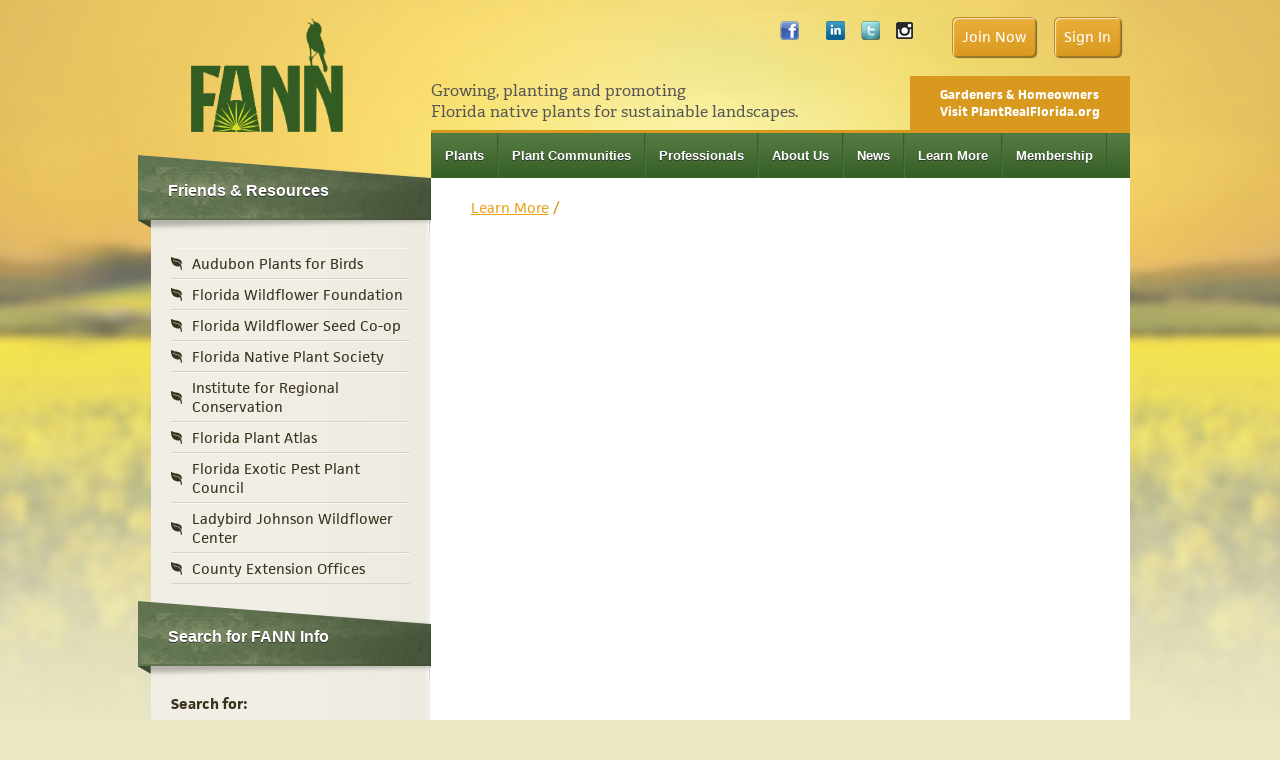

--- FILE ---
content_type: text/html; charset=UTF-8
request_url: https://www.fann.org/info/author/fannadmin/
body_size: 16808
content:
<!DOCTYPE html PUBLIC "-//W3C//DTD XHTML 1.0 Transitional//EN" "http://www.w3.org/TR/xhtml1/DTD/xhtml1-transitional.dtd">
<html xmlns="http://www.w3.org/1999/xhtml"><head>

<meta http-equiv="X-UA-Compatible" content="IE=EmulateIE8" />
<meta http-equiv="Content-Type" content="text/html; charset=utf-8" />


<title> &raquo; Emma Haselow | Florida Association of Native Nurseries | FANN</title>


<link rel="stylesheet" href="https://www.fann.org/info/wp-content/themes/afnn-theme/css/1-grid.css" type="text/css" media="screen, projection" />
<link rel="stylesheet" href="https://www.fann.org/info/wp-content/themes/afnn-theme/css/2-type-and-forms.css" type="text/css" media="screen, projection" />
<link rel="stylesheet" href="https://www.fann.org/info/wp-content/themes/afnn-theme/css/3-as-custom.css" type="text/css" media="screen, projection" />
<!--[if IE 7]> <link rel="stylesheet" href="css/ie7.css" type="text/css" media="screen, projection"> <![endif]-->
<!--[if IE]> <link rel="stylesheet" href="css/ie.css" type="text/css" media="screen, projection"> <![endif]-->
<script type="text/javascript" src="https://use.typekit.com/rfr5zjv.js"></script>
<script type="text/javascript">try{Typekit.load();}catch(e){}</script>
<script type="text/javascript">var host = (("https:" == document.location.protocol) ? "https://secure." : "http://");document.write(unescape("%3Cscript src='" + host + "wufoo.com/scripts/embed/form.js' type='text/javascript'%3E%3C/script%3E"));</script>
<!-- Google Tag Manager -->
<script>(function(w,d,s,l,i){w[l]=w[l]||[];w[l].push({'gtm.start':
new Date().getTime(),event:'gtm.js'});var f=d.getElementsByTagName(s)[0],
j=d.createElement(s),dl=l!='dataLayer'?'&l='+l:'';j.async=true;j.src=
'https://www.googletagmanager.com/gtm.js?id='+i+dl;f.parentNode.insertBefore(j,f);
})(window,document,'script','dataLayer','GTM-5MRJF9S');</script>
<!-- End Google Tag Manager -->
<link rel="alternate" type="application/rss+xml" title="FANN Learn More &raquo; Feed" href="https://www.fann.org/info/feed/" />
<link rel="alternate" type="application/rss+xml" title="FANN Learn More &raquo; Comments Feed" href="https://www.fann.org/info/comments/feed/" />
<link rel="alternate" type="application/rss+xml" title="FANN Learn More &raquo; Posts by Emma Haselow Feed" href="https://www.fann.org/info/author/fannadmin/feed/" />
		<script type="text/javascript">
			window._wpemojiSettings = {"baseUrl":"https:\/\/s.w.org\/images\/core\/emoji\/72x72\/","ext":".png","source":{"concatemoji":"https:\/\/www.fann.org\/info\/wp-includes\/js\/wp-emoji-release.min.js?ver=4.5.22"}};
			!function(a,b,c){function d(a){var c,d,e,f=b.createElement("canvas"),g=f.getContext&&f.getContext("2d"),h=String.fromCharCode;if(!g||!g.fillText)return!1;switch(g.textBaseline="top",g.font="600 32px Arial",a){case"flag":return g.fillText(h(55356,56806,55356,56826),0,0),f.toDataURL().length>3e3;case"diversity":return g.fillText(h(55356,57221),0,0),c=g.getImageData(16,16,1,1).data,d=c[0]+","+c[1]+","+c[2]+","+c[3],g.fillText(h(55356,57221,55356,57343),0,0),c=g.getImageData(16,16,1,1).data,e=c[0]+","+c[1]+","+c[2]+","+c[3],d!==e;case"simple":return g.fillText(h(55357,56835),0,0),0!==g.getImageData(16,16,1,1).data[0];case"unicode8":return g.fillText(h(55356,57135),0,0),0!==g.getImageData(16,16,1,1).data[0]}return!1}function e(a){var c=b.createElement("script");c.src=a,c.type="text/javascript",b.getElementsByTagName("head")[0].appendChild(c)}var f,g,h,i;for(i=Array("simple","flag","unicode8","diversity"),c.supports={everything:!0,everythingExceptFlag:!0},h=0;h<i.length;h++)c.supports[i[h]]=d(i[h]),c.supports.everything=c.supports.everything&&c.supports[i[h]],"flag"!==i[h]&&(c.supports.everythingExceptFlag=c.supports.everythingExceptFlag&&c.supports[i[h]]);c.supports.everythingExceptFlag=c.supports.everythingExceptFlag&&!c.supports.flag,c.DOMReady=!1,c.readyCallback=function(){c.DOMReady=!0},c.supports.everything||(g=function(){c.readyCallback()},b.addEventListener?(b.addEventListener("DOMContentLoaded",g,!1),a.addEventListener("load",g,!1)):(a.attachEvent("onload",g),b.attachEvent("onreadystatechange",function(){"complete"===b.readyState&&c.readyCallback()})),f=c.source||{},f.concatemoji?e(f.concatemoji):f.wpemoji&&f.twemoji&&(e(f.twemoji),e(f.wpemoji)))}(window,document,window._wpemojiSettings);
		</script>
		<style type="text/css">
img.wp-smiley,
img.emoji {
	display: inline !important;
	border: none !important;
	box-shadow: none !important;
	height: 1em !important;
	width: 1em !important;
	margin: 0 .07em !important;
	vertical-align: -0.1em !important;
	background: none !important;
	padding: 0 !important;
}
</style>
<link rel='https://api.w.org/' href='https://www.fann.org/info/wp-json/' />
<link rel="EditURI" type="application/rsd+xml" title="RSD" href="https://www.fann.org/info/xmlrpc.php?rsd" />
<link rel="wlwmanifest" type="application/wlwmanifest+xml" href="https://www.fann.org/info/wp-includes/wlwmanifest.xml" /> 
<meta name="generator" content="WordPress 4.5.22" />
<link rel="icon" href="https://www.fann.org/info/wp-content/uploads/2020/08/favicon.png" sizes="32x32" />
<link rel="icon" href="https://www.fann.org/info/wp-content/uploads/2020/08/favicon.png" sizes="192x192" />
<link rel="apple-touch-icon-precomposed" href="https://www.fann.org/info/wp-content/uploads/2020/08/favicon.png" />
<meta name="msapplication-TileImage" content="https://www.fann.org/info/wp-content/uploads/2020/08/favicon.png" />
</head>

<body>
<!-- Google Tag Manager (noscript) -->
<noscript><iframe src="https://www.googletagmanager.com/ns.html?
id=GTM-5MRJF9S"
height="0" width="0" style="display:none;visibility:hidden"></iframe></noscript>
<!-- End Google Tag Manager (noscript) -->
        <div id="wrapper-header">
            <div class="container"> 
                    <div class="prepend-2 span-12"><a href="https://www.fann.org/"><img src="https://www.fann.org/images/logo-FANN.png"  alt="Real Plants Florida" style="padding-top: 10px; height: 114px; width: auto;"/></a>
                    </div>
				<div class="top-login-bar nav-h">
				          	<ul class="ul-join">
          	<li><a href="https://fann.z2systems.com/np/clients/fann/membershipJoin.jsp?&constTypeFlag=org" class="button" target="_blank">Join Now</a></li>
			
            <li><a href="https://fann.z2systems.com/login.jsp" class="button">Sign In</a></li>
	     	    </ul>						
								<div class="social-icons">
              	    <p class="facebook"><a href="https://www.facebook.com/FANNisonline" target="_blank">Facebook</a></p>
              	    <p class="linkedin"><a href="https://www.linkedin.com/company/association-of-florida-native-nurseries-afnn-?trk=biz-companies-cym" target="_blank">LinkedIn</a></p>
              	    <p class="twitter"><a href="http://twitter.com/#!/FANNisonline" target="_blank">Twitter</a></p>
		    <p class="instagram"><a href="https://instagram.com/fannisonline/" target="_blank">&nbsp;</a></p>
			</div>
                </div>
            		<div class="span-35 top-callout last">
			<!--<div class="ad-banner">&nbsp;</div>  -->
                     <div class="span-20 tagline">Growing, planting and promoting <br />
Florida native plants for sustainable landscapes.</div>

                     <a href="http://www.plantrealflorida.org">Gardeners &amp; Homeowners <br/>
Visit PlantRealFlorida.org</a></div>
                <div class="clear"></div>
          </div>
        </div><!-- end wrapper-header -->
			
        <div id="wrapper-navigation">
            <div class="container">
                <div class="prepend-14 span-35 last">
                    <div class="main-nav nav-h">
                        <ul>
                            <li><a href="https://www.fann.org/plants/">Plants</a></li>
                            <li><a href="https://www.fann.org/plant-communities/">Plant Communities</a></li>
                            <li><a href="https://www.fann.org/professionals">Professionals</a> </li>
                            <li><a href="https://www.fann.org/info/about-us/">About Us</a></li>
                            <li><a href="https://www.fann.org/info/news/">News</a></li>
                            <li><a href="https://www.fann.org/info/learn-more/">Learn More</a></li>
                            <li><a href="https://www.fann.org/info/membership/">Membership</a></li>
                        </ul>
                        <div class="clear"></div>
                    </div>
                    <div class="clear"></div>
                </div>
            </div>
            <div class="clear"></div>
        </div><!-- end wrapper-navigation -->
        <div id="wrapper-content" class="bot-2">
        
        	<div class="container">
                <div id="content-2col" class="pad-bot-3">
                    <div class="prepend-1 span-12 append-1">
                     <div class="sidebar-inner-content sidebar-tab-wrap"><div class="sidebar-tab-header"><h3>Friends &amp; Resources</h3></div>
	<ul class='xoxo blogroll'>
<li><a href="http://www.audubon.org/native-plants" title="Find plants that are good for birds.">Audubon Plants for Birds</a></li>
<li><a href="http://www.flawildflowers.org" title="Enriching lives with Florida native wildflowers. " target="_blank">Florida Wildflower Foundation</a></li>
<li><a href="http://www.floridawildflowers.com" title="Wildflower Plant and Seed Growers Association" target="_blank">Florida Wildflower Seed Co-op</a></li>
<li><a href="http://www.fnps.org" title="Promoting the preservation, conservation and restoration of Florida native plants and native plant communities." target="_blank">Florida Native Plant Society</a></li>
<li><a href="http://www.regionalconservation.org/" rel="colleague" title="Promoting deep understanding, protection, restoration and management of regional biodiversity &amp; the absolute last word on South Florida flora." target="_blank">Institute for Regional Conservation</a></li>
<li><a href="http://www.florida.plantatlas.usf.edu/" title="To know whether your plant is native or not, check here." target="_blank">Florida Plant Atlas</a></li>
<li><a href="http://www.fleppc.org" rel="friend colleague" title="Florida&#8217;s worst weeds found on this site. Use FLEPPC&#8217;s list to figure out what not to plant, and what to remove." target="_blank">Florida Exotic Pest Plant Council</a></li>
<li><a href="http://www.wildflower.org/" title="The nation&#8217;s foremost center for the study of native plants and wildflowers." target="_blank">Ladybird Johnson Wildflower Center</a></li>
<li><a href="http://solutionsforyourlife.ifas.ufl.edu/map/" rel="colleague" title="Access info from Univ. of Florida Institute of Food &amp; Ag Sciences, Master Gardeners and more." target="_blank">County Extension Offices</a></li>

	</ul>
</div>
<div class="sidebar-inner-content sidebar-tab-wrap"><div class="sidebar-tab-header"><h3>Search for FANN Info</h3></div><form role="search" method="get" id="searchform" class="searchform" action="https://www.fann.org/info/">
				<div>
					<label class="screen-reader-text" for="s">Search for:</label>
					<input type="text" value="" name="s" id="s" />
					<input type="submit" id="searchsubmit" value="Search" />
				</div>
			</form></div>		<div class="sidebar-inner-content sidebar-tab-wrap">		<div class="sidebar-tab-header"><h3>Recent Posts</h3></div>		<ul>
					<li>
				<a href="https://www.fann.org/info/native-news/gaillardia-not-native-r-i-p-florida-friendly-blanketflower/">Gaillardia pulchella not native? R.I.P. Florida-friendly Blanketflower</a>
						</li>
					<li>
				<a href="https://www.fann.org/info/florida-ecology/about-seagrape-pruning-and-maintaining-dune-ecosystems/">About Seagrape pruning and maintaining dune ecosystems</a>
						</li>
					<li>
				<a href="https://www.fann.org/info/native-news/blast-from-the-past-mike-kenton-environmental-equities/">Blast from the past: Mike Kenton, Environmental Equities</a>
						</li>
					<li>
				<a href="https://www.fann.org/info/native-news/fann-sponsored-flip-my-florida-yard-tv-pilot/">FANN sponsored Flip My Florida Yard TV pilot</a>
						</li>
					<li>
				<a href="https://www.fann.org/info/native-news/real-florida-landscapes-a-history-of-award-winners/">Real Florida Landscapes: a history of award winners</a>
						</li>
				</ul>
		</div>		<div class="sidebar-inner-content sidebar-tab-wrap"><div class="sidebar-tab-header"><h3>FANN Archives</h3></div>		<ul>
			<li><a href='https://www.fann.org/info/2021/09/'>September 2021</a>&nbsp;(1)</li>
	<li><a href='https://www.fann.org/info/2020/08/'>August 2020</a>&nbsp;(1)</li>
	<li><a href='https://www.fann.org/info/2018/01/'>January 2018</a>&nbsp;(1)</li>
	<li><a href='https://www.fann.org/info/2016/11/'>November 2016</a>&nbsp;(1)</li>
	<li><a href='https://www.fann.org/info/2015/08/'>August 2015</a>&nbsp;(1)</li>
	<li><a href='https://www.fann.org/info/2014/10/'>October 2014</a>&nbsp;(1)</li>
	<li><a href='https://www.fann.org/info/2013/11/'>November 2013</a>&nbsp;(4)</li>
	<li><a href='https://www.fann.org/info/2011/11/'>November 2011</a>&nbsp;(5)</li>
	<li><a href='https://www.fann.org/info/2011/10/'>October 2011</a>&nbsp;(1)</li>
	<li><a href='https://www.fann.org/info/2011/09/'>September 2011</a>&nbsp;(1)</li>
	<li><a href='https://www.fann.org/info/2011/08/'>August 2011</a>&nbsp;(1)</li>
	<li><a href='https://www.fann.org/info/2011/05/'>May 2011</a>&nbsp;(2)</li>
	<li><a href='https://www.fann.org/info/2011/01/'>January 2011</a>&nbsp;(2)</li>
		</ul>
		</div>							

                    </div>

                    <div class="span-35 last lmbg">
						<!-- InstanceBeginEditable name="col2 - Content " -->
						<div id="breadcrumb"><a href="/info/">Learn More</a> / </div>
						
                        <div class="prepend-2 span-31 append-2 pad-top-3 last">
                                   						</div>
                      <!-- InstanceEndEditable -->
                    </div>
				<div class="clear"></div>
                </div><!-- end content-2col -->
            <div class="clear"></div>

            </div>
		
</div><!-- end wrapper-content -->

     <div id="wrapper-footer" class="top-2">
            <div class="container top">
            <script type='text/javascript' src='https://www.fann.org/info/wp-includes/js/wp-embed.min.js?ver=4.5.22'></script>
			  <div class="span-18 append-1 top">
                	<p>&copy;2010-2026 <a href="https://www.fann.org">FANN</a></p>

              </div>
				<div class="span-30 nav-h last">
                		<ul>
                            <li><a href="https://www.fann.org/plants/">Plants</a></li>
                            <li><a href="https://www.fann.org/plant-communities/">Plant Communities</a></li>
                            <li><a href="https://www.fann.org/professionals/">Professionals</a> </li>
                            <li><a href="https://www.fann.org/info/about-us/">About Us</a></li>

                            <li><a href="https://www.fann.org/info/news/">News</a></li>
                            <li><a href="https://www.fann.org/info/learn-more/">Learn More</a></li>
                            <li><a href="https://www.fann.org/info/membership/">Membership</a></li>
                            </ul>
                            <br />
                            <ul class="nav-helper">
                            <li><a href="https://fann.z2systems.com/survey.jsp?surveyId=51" target="_blank">Contact Us</a></li>

                        <li><a href="https://www.fann.org/info/about-this-site/">About this Site</a></li>
                        <li><a href="https://www.fann.org/info/advertise-and-sponsor/">Advertise</a></li>
                        <li><a href="https://www.fann.org/info/policies">Policies</a></li>
                        <li><a href="https://www.fann.org/info/native-plant-service-directory/">Native Plant &amp; Service Directory</a></li>
                        </ul>
                </div>
                <div class="clear"></div>
                <div class="span-19">

                	<div class="clear"></div>
                    <p class="attribute"> </a></p>
                </div>
                <div class="span-30 nav-h last">
                <ul>
                	
                    </ul>
                </div>

                <div class="clear"></div>
            </div>
        </div><!-- end wrapper-footer -->
</body>
<!-- InstanceEnd --></html>

--- FILE ---
content_type: text/css
request_url: https://www.fann.org/info/wp-content/themes/afnn-theme/css/2-type-and-forms.css
body_size: 5884
content:
/* --------------------------------------------------------------
/* --------------------------------------------------------------

   typography.css
   * Sets up some sensible default typography.

-------------------------------------------------------------- */
	
	/* Default font settings. The font-size percentage is of 16px. (0.90 * 16px = 14px) */
	html { font-size:100.01%; }
	body {
	  font-size:90%;
	  color: #222;
	  background: #b9c5a7;
	  font-family:"facitweb-1","facitweb-2",Verdana, Arial, Helvetica, sans-serif;
	}
	
	
	/* Headings
	-------------------------------------------------------------- */
	
	@font-face {
 	font-family: 'Futura';
 	src: local('Futura'), url('../css/src/fonts/FUTURAL.TTF') format('truetype');
	}

	h1,h2,h3,h4,h5,h6 { font-weight: bold; color:#333333; font-family:"facitweb-1","facitweb-2",Verdana, Arial, Helvetica, sans-serif;}
	
	h1 { font-size: 25px; margin-bottom: 0.50em;  font-family:"adelle-1","adelle-2",Georgia, Times New Roman, serif; font-weight:normal; color:#426b0c; margin-top:0px;}
	h2 { font-size: 1.6em; line-height: 1em; margin-bottom: 0.5em; font-weight:normal; font-family:"adelle-1","adelle-2",Georgia, Times New Roman, serif; font-weight:normal;  }
	h3 { font-size: 1.2em; line-height: 1; margin-bottom: 1em; font-family:"adelle-1","adelle-2",Georgia, Times New Roman, serif; font-weight:normal; }
	h4 { font-size: 1.2em; line-height: 1.25; margin-bottom: 1em; font-family: "adelle-1","adelle-2",Georgia, Times New Roman, serif; font-weight:normal; }
	h5 { font-size: 1em; font-weight: bold; margin-bottom: 1.5em; }
	h6 { font-size: 1em; font-weight: bold; }
	
	h1 img, h2 img, h3 img,
	h4 img, h5 img, h6 img {
	  margin: 0;
	}
	
	
	
	/* Text elements
	-------------------------------------------------------------- */
	
	p           { margin: 0 0 1em;   line-height:1.3em; }
	p img.left  { float: left; margin: 1.5em 1.5em 1.5em 0; padding: 0; }
	p img.right { float: right; margin: 1.5em 0 1.5em 1.5em; }
	
	a:focus,
	a:hover     { color: #c56424; }
	a           { color: #e9a21c; text-decoration: underline; }
	
	blockquote  { margin: 1.5em; color: #666; font-style: italic; }
	strong      { font-weight: bold; }
	em,dfn      { font-style: italic; }
	dfn         { font-weight: bold; }
	sup, sub    { line-height: 0; }
	
	abbr,
	acronym     { border-bottom: 1px dotted #666; }
	address     { margin: 0 0 1.5em; font-style: italic; }
	del         { color:#666; }
	
	pre         { margin: 1.5em 0; white-space: pre; }
	pre,code,tt { font: 1em 'andale mono', 'lucida console', monospace; line-height: 1.5; }
	
	
	/* Lists
	-------------------------------------------------------------- */
	
	li ul,
	li ol       { margin: 0; }
	ul, ol      { margin: 0 1.5em 1.5em 0; padding-left: 1.2em; }
	
	ul          { list-style-type: disc; }
	ol          { list-style-type: decimal; }
	
	dl          { margin: 0 0 1.5em 0; }
	dl dt       { font-weight: bold; }
	dd          { margin-left: 1.5em;}
	
	
	/* Tables
	-------------------------------------------------------------- */
	
	table       { margin-bottom: 1.4em; width:100%; }
	th          { font-weight: bold; }
	thead th    { background: #c3d9ff; }
	th,td,caption { padding: 4px 10px 4px 5px; }
	tr.even td  { background: #e5ecf9; }
	tfoot       { font-style: italic; }
	caption     { background: #eee; }
	
	
	/* Misc classes
	-------------------------------------------------------------- */
	
	.small      { font-size: 1em; margin-bottom: 1.875em; line-height: 1.875em; }
	.large      { font-size: 1.2em; line-height: 2.5em; margin-bottom: 1.25em; }
	.hide       { display: none; }
	
	.quiet      { color: #666; }
	.loud       { color: #000; }
	.highlight  { background:#ff0; }
	.added      { background:#060; color: #fff; }
	.removed    { background:#900; color: #fff; }
	
	.first      { margin-left:0; padding-left:0; }
	.last       { margin-right:0;  }
	.top        { margin-top:0; padding-top:0; }
	.bottom     { margin-bottom:0; padding-bottom:0; }
	
	
	/* --------------------------------------------------------------
	
	   forms.css
	   * Sets up some default styling for forms
	   * Gives you classes to enhance your forms
	
	   Usage:
	   * For text fields, use class .title or .text
	   * For inline forms, use .inline (even when using columns)
	
	-------------------------------------------------------------- */
	
	label       { font-weight: bold; }
	fieldset    { padding:1.4em; margin: 0 0 1.5em 0; border: 1px solid #ccc; }
	legend      { font-weight: bold; font-size:1.2em; }
	
	
	/* Form fields
	-------------------------------------------------------------- */
	
	input[type=text], input[type=password],
	input.text, input.title,
	textarea, select {
	  background-color:#fff;
	  border:2px solid #dddddd;
	}
	input[type=text]:focus, input[type=password]:focus,
	input.text:focus, input.title:focus,
	textarea:focus, select:focus {
	  border-color:#01797A;
	}
	
	input[type=text], input[type=password],
	input.text, input.title,
	textarea, select {
	  margin:0.5em 0;
	}
	
	input.text,
	input.title   { width: 300px; padding:5px; }
	input.title   { font-size:1.5em; }
	textarea      { width: 390px; height: 200px; padding:5px; }
	
	input[type=checkbox], input[type=radio],
	input.checkbox, input.radio {
	  position:relative; top:.25em;
	}
	
	form.inline { line-height:3; }
	form.inline p { margin-bottom:0; }
	
	
	/* Success, notice and error boxes
	-------------------------------------------------------------- */
	
	.error,
	.notice,
	.success    { padding: .8em; margin-bottom: 1em; border: 2px solid #ddd; }
	
	.error      { background: #FBE3E4; color: #8a1f11; border-color: #FBC2C4; }
	.notice     { background: #FFF6BF; color: #514721; border-color: #FFD324; }
	.success    { background: #E6EFC2; color: #264409; border-color: #C6D880; }
	.error a    { color: #8a1f11; }
	.notice a   { color: #514721; }
	.success a  { color: #264409; }
	


--- FILE ---
content_type: text/css
request_url: https://www.fann.org/info/wp-content/themes/afnn-theme/css/3-as-custom.css
body_size: 27818
content:
@charset "utf-8";
/* -----------------------------------------------------------------------------------------------
	
   Designed by Alex Swanson for Big Sea Design & Development  /  www.bigseadesign.com
	
 ------------------------------------------------------------------------------------------------ */

/* ===============================================================================================
	GLOBAL CLASSES
==================================================================================================*/

	/* Classes */
	img { border:none; } 
	.img-border-nopad { border:1px solid #dbddd8; }
	.img-border { padding:1px; border:2px solid #dbddd8; } 
	.img-grey-border { border:3px solid #b1b0af; } 
	.nav-v ul, .nav-v li {display:block; list-style-image:none; list-style-position:outside; list-style-type:none; margin:0; padding:0; }
	.nav-h ul, .nav-h li { display:inline; list-style-type:none; margin:0; padding:0; }
	.light-grey { color:#999999; } 
	.result-dark-green { color:#030; } 
	.text-10px  { font-size:10px; } 
	.alignleft {float:left; margin-right:10px;}
	.alignright {float:right; margin-left:10px;}

/* ===============================================================================================
	STRUCTURE
==================================================================================================*/

	body { background:#ece8c5 url("src/bg-blurgrass.jpg") repeat-x center top;  } 
	#content-2col { background:#ffffff url("src/bg-content-2col.jpg") repeat-y center top; } 
	#wrapper-header { margin-top:5px; } 
	#wrapper-adspace .container { background-color:#8f9881; }
	
	.tagline { color:#575757; font-family: "adelle-1","adelle-2",Georgia, Times New Roman, serif; font-weight:normal; margin-top:4px; font-size:16px; }  
	
/* ===============================================================================================
	HOME & SUB CTAs
==================================================================================================*/

	.home-image { position:relative;  }
	.home-image-title h1 { color:#ffffff; margin:0px; padding:17px 0 0 40px; font-size:18px; opacity:1;  } 
	.home-image-title {
	position:absolute;
	height:53px;
	width:699px;
	left: 1px;
	top: 176px;
	background-color:#3c642b;
	background: rgba(60, 100, 43, 0.6);
	} 
	
	a.btn-orange-round {
	background: url("src/bg-orange-round.jpg") no-repeat scroll top left; 
	float: left;
	height: 42px;
	padding-left: 5px;
	margin-right: 15px;
	margin-left: 0px;
	text-decoration:none;
	color:#FFFFFF;
	outline:none;
	}

	a.btn-orange-round span {
	background: url("src/bg-orange-round.jpg") no-repeat scroll top right; 
	float: left;
	height: 34px;
	position: relative;
	left: 0px;
	padding-right: 20px;
	padding-top: 8px;
	font-weight: bold;
	font-family:Arial, Helvetica, sans-serif;
	font-size:14px;
	cursor: pointer;
	line-height: 25px;
	padding-left:15px;
	text-shadow:0 1px 0 #c4881f;
	
	}
	a.btn-orange-round:hover { background-position: left bottom; }
	a.btn-orange-round:hover span { color: #ffffff; background-position: right bottom;}
	
	
	a.btn-orange-round-gm {
	background: url("src/bg-orange-round-green-matte.jpg") no-repeat scroll top left; 
	float: left;
	height: 42px;
	padding-left: 5px;
	margin-right: 15px;
	margin-left: 0px;
	text-decoration:none;
	color:#FFFFFF;
	outline:none;
	}

	a.btn-orange-round-gm span {
	background: url("src/bg-orange-round-green-matte.jpg") no-repeat scroll top right; 
	float: left;
	height: 34px;
	position: relative;
	left: 0px;
	padding-right: 20px;
	padding-top: 8px;
	font-weight: bold;
	font-family:Arial, Helvetica, sans-serif;
	font-size:14px;
	cursor: pointer;
	line-height: 25px;
	padding-left:15px;
	text-shadow:0 1px 0 #c4881f;
	
	}
	a.btn-orange-round-gm:hover { background-position: left bottom; }
	a.btn-orange-round-gm:hover span { color: #ffffff; background-position: right bottom;}


/* ===============================================================================================
 	NAVIGATION
==================================================================================================*/
	
	.top-login-bar ul { float:right; } 
	.top-login-bar ul li { float:left;  display:block; padding:9px; } 
	.top-login-bar ul li a.button { color:#FFF; text-decoration: none; } 
	.top-login-bar ul li a:hover, .top-login-bar p.twitter a:hover { color:#ab7000; }
	.top-login-bar p.twitter a { color:#335c22; background:transparent url("src/icon-twitter.png") no-repeat left 0px; display:block; padding:1px 18px 9px 10px; float:right; clear:right; margin: 10px 0; text-decoration: none; text-indent: -9999px; } 
	.top-login-bar p.facebook a { color:#335c22; background:transparent url("src/facebook-icon.png") no-repeat left 0px; display:block; padding:1px 9px 9px 10px; float:right; margin: 10px 10px 10px 0; text-decoration: none; text-indent: -9999px; }
	.top-login-bar p.linkedin a { color:#335c22; background:transparent url("src/linkedin-icon.png") no-repeat left 0px; display:block; padding:1px 9px 9px 10px; float:right; margin: 10px 10px 10px 0; text-decoration: none; text-indent: -9999px; } 
	.top-login-bar p.instagram a { color:#335c22; background:transparent url("src/instagram.png") no-repeat left 0px; display:block; padding:1px 9px 9px 10px; float:right; margin: 10px 10px 10px 0; text-decoration: none; text-indent: -9999px; } 
	.top-login-bar ul li.joinnow { padding:0px; } 
	.top-login-bar ul li.joinnow a span { visibility:hidden; }
	.top-login-bar ul li.joinnow a { display:block; height:35px;  background:transparent url("src/bg-btn-joinnow.png") no-repeat center top; text-decoration:none; width:108px; color: #FFF;  } 
	.top-login-bar ul li.joinnow a:hover { background-position:center bottom; }
	
	.top-callout { float:right;border-bottom:3px solid #d9991e; } 
	.top-callout a { background-color:#d9991e; color:#ffffff; display:block; padding:10px 30px; ; float:right; font-size:12px; text-decoration:none; font-weight:bold;  } 
	.top-callout a:hover { background-color:#c56424; } 
	
	.main-nav { background:#469f2c url("src/bg-nav-fade.jpg") repeat-x center top;  }
	.main-nav ul li { zoom:1; } 
	.main-nav ul li a { 
	float:left; display:block; color:#ffffff;  background:#469f2c url("src/bg-nav-fade.jpg") repeat-x center top; padding:15px 13px; text-decoration:none;
	border-left: 1px solid #4a733a;  border-right: 1px solid #376026; font-size:13px; font-weight:bold; font-family:Arial, Helvetica, sans-serif; text-shadow:0 1px 0 #333333; 	} 
	.main-nav ul li a:hover { background-color:#335c22; color:#d1d570; background-image:none; } 
	.top-login-bar.nav-h {
    float: right;
    width: 36%;
}
.social-icons p {
    float: left;
    padding: 3px;
}
.social-icons  .linkedin {
    margin: 0 0 0 11px;
}

.ad-banner {
    background-color: transparent;
    float: right;
    /*height: 120px;*/
    margin-bottom: 10px;
    width: 619px;
}
	
/* ===============================================================================================
	HOME SIDEBAR
==================================================================================================*/
	
.sidebar-inner-content { color:#3b321f; } 
	.sidebar-inner-content h1 { margin-bottom:0px; } 
	.sidebar-inner-content .sidebar-tab-header h3 { border-bottom:none; } 
	.sidebar-inner-content h3, #plant-details h3 { font-size:16px; font-weight:bold; padding-bottom:10px; margin-bottom:10px; color:#426B0C; border-bottom:1px solid #d5d3ce;} 
	.sidebar-inner-content h4 { font-size:13px; font-weight:bold; padding-top:10px; margin-top:10px; color:#426B0C; border-top:1px solid #d5d3ce;} 
	.sidebar-inner-content p {font-size: 80%; line-height:160%; }
	
	.sidebar-checkboxes p { margin-bottom:5px;} 
	
	.sidebar-tab-header-fullwidth h3 { color:#ffffff; font-family:'Futura Bold',Tahoma, Arial, Helvetica, sans-serif; font-weight:bold; padding:0 0 0 30px; margin-top:29px ; text-shadow:0 1px 0 #333333;  }
	.sidebar-tab-header-fullwidth  h3 span { text-transform:uppercase; color:#d0eec5;} 
	.sidebar-tab-header-fullwidth  {
	background:transparent url("src/bg-teal-header-full.png") no-repeat center top;
	position:absolute;
	width:293px;
	height:80px;
	left: -14px;
	top: -35px;
	}
	
	
	
	.sidebar-tab-wrap { position:relative; padding-top:70px; padding-bottom:40px; } 
	.sidebar-tab-header h3 { color:#ffffff; font-family:'Futura Bold',Tahoma, Arial, Helvetica, sans-serif; font-weight:bold; padding:0 0 0 30px; margin-top:29px ; text-shadow:0 1px 0 #333333;  }
	.sidebar-tab-header h3 span { text-transform:uppercase; color:#b2c673;} 
	.sidebar-tab-header {
	background:transparent url("src/bg-teal-header.png") no-repeat center top;
	position:absolute;
	width:293px;
	height:80px;
	left: -33px;
	top: -24px;
	}
	
	.sidebar-tab-wrap ul { list-style: none; margin: 0; padding: 0; }
	.sidebar-tab-wrap ul li.first a, .sidebar-tab-content-noicon ul li.first, { border-top:none; }
	.sidebar-tab-wrap ul li.last a, .sidebar-tab-content-noicon ul li.last  { border-bottom:none; } 
	.sidebar-tab-wrap-noicon ul li { display:block; padding:5px 0 5px 5px;border-bottom:1px solid #d5d3ce; border-top:1px solid #f8f6f0; } 
	.sidebar-tab-wrap-noicon a {  text-decoration:none;   color:#3b321f;  } 
	.sidebar-tab-wrap ul li a  {display:block; background:transparent url("src/bg-leaf-bullet-off.jpg") no-repeat left center; text-decoration:none; padding:5px 0 5px 21px; border-bottom:1px solid #d5d3ce; border-top:1px solid #f8f6f0; color:#3b321f; } 
	.sidebar-tab-wrap ul li a:hover { background:transparent url("src/bg-leaf-bullet-on.jpg") no-repeat left center; color:#367c23; } 
	.sidebar-tab-wrap-noicon ul li a:hover { color:#367c23; }
	.sidebar-tab-wrap ul.who li   {display:block; background:transparent url("src/bg-leaf-bullet-off.jpg") no-repeat left 8px; text-decoration:none; padding:5px 0 5px 21px; color:#3b321f; } 
	
	.sidebar-tab-widget-noicon ul li.first  { border-top:none; padding-top: 0; margin-top: 0; }
	.sidebar-tab-widget { position:relative; padding-top:70px; padding-bottom:40px; } 
	.sidebar-tab-widget h3 { line-height: 20px; }
	.sidebar-tab-widget ul { list-style: none; margin: 0; padding: 0; }
	.sidebar-tab-widget ul li.first, .sidebar-tab-content-noicon ul li.first  { border-top:none; }
	.sidebar-tab-widget ul li.last, .sidebar-tab-content-noicon ul li.last  { border-bottom:none; } 
	.sidebar-tab-widget-noicon ul li { display:block; padding:5px 0 5px 5px;border-bottom:1px solid #d5d3ce; border-top:1px solid #f8f6f0; } 
	.sidebar-tab-widget-noicon a {  text-decoration:none;   color:#3b321f;  } 
	.sidebar-tab-widget ul li   {display:block; background:transparent url("src/bg-leaf-bullet-off.jpg") no-repeat left 8px; text-decoration:none; padding:5px 0 5px 21px; color:#3b321f; } 
	
	.local-input input { padding:0px; margin:0px; vertical-align:top; width:175px; } 
	.local-select select, .sidebar-select select { padding:0px; margin:0px; width:237px;   } 
	
	.side-green-cta  { background:#335c22 url("src/bg-side-green-cta-.jpg") repeat-x left top; padding:10px 12px 15px 12px; color:#ffffff;  }
	.side-green-cta h1 { color:#ffffff; border-bottom:2px solid #9cbf8e; padding-bottom:5px; } 
	.side-green-cta p { font-size:12px; } 


/* ===============================================================================================
	CONTENT
==================================================================================================*/

	.content-list ul li { padding:5px 0px; } 
	#content-1col { position:relative; background-color:#ffffff; } 
	#content-1col { border-top:1px solid #b9c5a7; } 
	.teal-extend { background:transparent url("src/bg-teal-header-full-extend.jpg") repeat-x center top; padding-top:50px; } 
	.light-green  { background-color:#f9fbf5; } 
	/* Home page
	______________________________________________________________________________________________*/

	.light-green  { background-color:#f9fbf5; } 

	.random-plant { border-top:3px solid #b5b5b5;  } 
	.random-plant h4 { margin:0px; padding:0px; } 
	.random-plant p {font-size:80%; line-height:160%; }
	.random-plant img {margin: 0 10px 10px 0; }
	.random-plant h3 {margin:0 0 5px; font-size:10px; text-transform:uppercase; font-family: "facitweb-1","facitweb-2",Verdana,Arial,Helvetica,sans-serif; color: #0D6F53; }
	
	/* Plant Finder
	______________________________________________________________________________________________*/
	
	.plant-finder { background-color:#fcfbf9; border:1px solid #b3d3a5;} 
	.plant-finder p {font-size:80%; line-height:160%; }
	.plant-finder h3 { display:block; padding:10px 0 10px 20px; margin:0px 0 19px 0; background:#469f2c url("src/bg-nav-fade.jpg") repeat-x center top; color:#ffffff; } 
	.finder-input { margin-bottom:20px; } 
	.finder-input input { padding:0px; margin:0px; width:215px; } 
	.finder-long-input input[type='text'] { padding:8px; margin:0px; width:401px; vertical-align:top; } 
	.finder-select select { padding:0px; margin:0px; vertical-align:top; width:189px; }
	
	.article-wrap h6 { color:#6e7e5a; padding:0px 0 5px 0; margin:0px; } 
	.article-wrap h3 { margin:0px; padding:0 0 10px 0; } 
	.article-wrap h1 a, .footer-article-left h1 a { font-size:14px; } 
	.article-wrap { border-bottom:1px solid #dbddd8; padding-bottom:15px; margin-bottom:15px; }
	.article-wrap p { font-size:12px;} 
	
	.date-content {background-color:#c9e3c0; padding:4px 8px; text-align:center;}
	.date-content p { padding:0px; margin:0px; color:#4ea484; } 
	.date-content p.month { font-size:13px; font-weight:bold; } 
	.date-content p.day { font-size:19px; font-weight:bold; } 
	
	/* Plant main and detail page
	______________________________________________________________________________________________*/
	.plant-listing-item { float:left; padding: 0px; font-size:12px;}
	.plant-listing-item a{color: #0D6F53; text-decoration: underline; }
	.plant-listing .plant-listing-checkbox input, .plant-listing a { padding:0px; margin:0px; zoom:0; } 
	.plant-listing .plant-listing-checkbox { clear:left; } 
	.plant-listing .plant-listing-image img { margin-left:2px; padding:1px; border:1px solid #b1b0af; } 
	.plant-listing .plant-listing-content { color:#999999; } 
	.plant-listing-content .creature_value { margin:5px 2px; } 
	
	/* Pager
	______________________________________________________________________________________________*/
	
	.pager-list   { background-color:#f9fbf5; border-top: 2px solid #97a372; }
	.pager-list p { padding-bottom:0px; margin:0px; } 
	
	/* Plant Detail
	______________________________________________________________________________________________*/
	
	.plant-detail-image      { text-align:center; background-color:#367d23; padding:5px 0px; margin-bottom:15px; } 
	.plant-detail-image p    { margin-bottom:5px; color:#ffffff; font-style:italic; } 
	.plant-detail-image img  { border:2px solid #fff;} 
	.plant-detail-thumbs     { display:inline; } 
	
	.content-callout { padding:20px 0; border-top: 1px solid #b2b1af;  border-bottom: 1px solid #b2b1af;  } 
	.content-callout p { margin-bottom:0px; padding:0px; } 
	
	.quick-search .short-input input { width:35px; text-align:center; } 
	.quick-search p { padding-bottom:0px; margin-bottom:0px; }  
	.quick-search .label { padding-top:10px; } 
	.quick-search input { vertical-align:middle; } 
	.quick-search .zip input { width:152px; } 
	
	
	
	#content-table { width:600px; padding:0px; margin-bottom:0px; font-size:12px; } 
	#content-table h3 { margin-bottom:0px; padding-bottom:10px; border-bottom:none; } 
	#content-table td { border-right: 1px solid #b2b1af; border-bottom: 1px solid #b2b1af; background-color: #f8f9f6; padding: 6px 6px 6px 12px; }
	#content-table td.col-first  { border-left: 1px solid #b2b1af;  }
	#content-table td.top-row { color:#ffffff; background-color:#97a372; border-right-color:#53bc34;   } 
	
	#plantinfo-table { width:600px; padding: 0; margin: 0; }

	#plantinfo-table td { 
	border-right: 1px solid #b2b1af; border-bottom: 1px solid #b2b1af; background-color: #e1e7d8; padding: 6px 6px 6px 12px; color: #333333; font: normal 12px Verdana, arial, sans-serif; }
	#plantinfo-table .col-first   { border-left: 1px solid #b2b1af;  } 
	#plantinfo-table .top-row     { border-top: 1px solid #b2b1af; }
	#plantinfo-table td.alt       { background: #f8f9f6; color: #3e3e3e; }

	#plantinfo-table td.label     { width:80px; border-right:2px dotted #d4d1cd; font-weight:bold; color: #367d23; }
	#plantinfo-table td.desc      { width:140px; border-right:1px solid #b2b1af;  } 

	#plantinfo-table th { 
	font: normal 12px Verdana, arial, sans-serif; color: #367d23; border-right: 1px solid #808080; border-bottom: 1px solid #808080;
	border-top: 1px solid #808080;
	text-align: left;
	padding: 6px 6px 6px 12px;
	background-color:#e3e3e3;
	}
	
	/* Plant Community page
	______________________________________________________________________________________________*/
	
	#plant-community-map { height:595px; position:relative;  } 
	#map-slice-image { 
		margin: 0 0 10px 10px; 
		width: 200px;
		float: right;
		text-align: center;
		}
	#map-slice-image img {
		padding: 2px; 
		border: 1px solid #eee; 
	}
	
	#map-slice-image .small {
		font-size: small;

	}
	.map-full { background:transparent url("src/bg-plant-community-map.jpg") no-repeat center top;  } 
	.map-8a { background:transparent url("src/bg-map-region_8a.jpg") no-repeat center top;  } 
	
	.zone-page ul li {
		margin-right:220px;
	}
	
	.map-button {
		background: transparent url('src/btn-download-map.jpg') no-repeat left top; 
		margin: 10px 0 20px 0;
	}
	
	.map-button a {
		height: 35px;
		width: 277px;
		display: block;
	}	
	
	.map-button:hover {
		background: transparent url('src/btn-download-map.jpg') no-repeat left bottom;
	}
	
	.map-button span {
		display: none;
	}
	
	#plant-community-map .legend {
	position:absolute;
	width:245px;
	height:332px;
	left: 44px;
	top: 250px;
} 
	
	#plant-community-map .legend ul li  { margin-bottom:10px; } 
	.region-box { width:20px; height:20px; display:block; font-weight:bold; border:1px solid #333333; text-align:center; vertical-align:middle; font-weight:12px; float:left; margin-right:10px; color:#ffffffl} 
	
	.red        { background-color:#d84700; color:#ffffff; } 
	.pink       { background-color:#d87ea9; color:#ffffff; }
	.purple     { background-color:#7a4679; color:#ffffff; } 
	.yellow     { background-color:#fffc19; }
	.dark-green { background-color:#407708; color:#ffffff; }  
	
	#wrapper-content .big-text-cta h1 { font-family: 'Droid Sans', arial, serif; font-size:45px; } 
	#wrapper-content .big-text-cta h2 { font-family: 'Droid Sans', arial, serif; font-size:23px; margin-bottom:0px; color:#97a372; } 
	
	/* Professionals Page
	______________________________________________________________________________________________*/
	
	.filter p { font-size:11px; }
	.filter .entire { padding-left:17px; padding-top:5px;} 
	.filter-input input { width:50px; } 
	
	/* County Profile
	______________________________________________________________________________________________*/
	
	.content-member-listing { font-size:11px; }
	.content-member-listing h3 { font-weight:bold; border-bottom:3px solid #97a372; padding-bottom:5px; margin-bottom:10px; font-size: 16px; margin-top: 25px; } 
	.content-member-listing .member-item,.content-member-listing .sidebar_county_map,.content-member-listing .sidebar_professionals_map { padding-left:0px; margin-bottom:10px; padding-bottom:10px; border-bottom:1px dotted #cccccc; } 
	.content-member-listing .member-item h4, .content-member-listing .sidebar_county_map h4, .content-member-listing .sidebar_professionals_map h4 { margin-bottom:3px; margin-top:10px; } 
	.content-member-listing .member-item p,.content-member-listing .sidebar_county_map p,.content-member-listing .sidebar_professionals_map p { padding:0 0 3px 0px; margin:0px; color:#808080;  } 
	
	.content-list li { margin:5px 0; }
	.content-list li a {background: url("src/bg-leaf-bullet-off.jpg") no-repeat scroll left center transparent; padding-left: 21px; font-size:90%; }
	.content-list li a:hover {background: url("src/bg-leaf-bullet-on.jpg") no-repeat scroll left center transparent; }
	
	.no-one { background-color:#f9fbf5; border:1px solid #4cad30; } 
	.no-one h4 { font-size:14px; } 
	
	/* County Profile
	______________________________________________________________________________________________*/
	
	#wrapper-content .member-profile h1 { margin-bottom:10px;} 
	#wrapper-content .member-profile h2 { font-size:14px; font-family:Tahoma, Geneva, sans-serif; font-weight:bold; border-bottom:1px solid #cccccc; padding-bottom:10px; }
	#wrapper-content .member-profile p, .contact-info { font-size:12px; } 
	
	
	.results h1 { font-size:20px; } 
	.results h1 span { font-size:28px; } 
	
	.sidebar-callout { background-color:#fefcf5; border:1px dashed #c6c4bf; }
	
/* ===============================================================================================
	FORMS
==================================================================================================*/

	.formstyle select, .formstyle input[type='text'] {   
	-moz-border-radius:3px; 
	-webkit-border-radius:3px; 
	-khtml-border-radius:3px;  
	border-radius:3px; 
	padding:8px;
	border:1px solid #aaaaaa;
	font: normal 12px Verdana, arial, sans-serif; color:#333333; margin:0px 0 10px 0;
	background: #ffffff url("src/grey_field_bg.png") no-repeat top left;
	font-style:italic;
	margin:0px; }
	
/* ===============================================================================================
	FOOTER
==================================================================================================*/

	#wrapper-footer { font-size:12px; color:#6f7862;  } 
	#wrapper-footer ul li { padding-left:11px; line-height:30px; } 
	#wrapper-footer a { color: #6f7862; }
	#wrapper-footer a:hover { color:#c0871a; } 
	#wrapper-footer .attribute { font-size:10px; }
	#wrapper-footer .attribute a { color:#6f7862; }
	p.twitter a { background:transparent url("src/icon-twitter.png") no-repeat left 0px; display:block; float:left; padding:1px 9px 9px 30px; }
    .nav-h ul .nav-helper {margin-top:20px; }
	

/* ===============================================================================================
	CMS or 3rd Party OVERRIDES
==================================================================================================*/
.bold_text  {
    font-weight:bold;	
}

.DTTT_Print .member-profile {
	display:block;
}
.DTTT_Print {
    background: #FFF;
}
.DTTT_Print .container{
    width:100%;
}

.DTTT_Print tr.odd td.sorting_1 {
  background-color: #FFF;
}
.DTTT_Print tr.even td.sorting_1 {
    background-color:#E5ECF9;
}
.DTTT_Print #content-2col   {
	background:#FFF;
}
.DTTT_Print .ui-state-default, .DTTT_Print .ui-widget-content .DTTT_Print .ui-state-default, .DTTT_Print .ui-widget-header .DTTT_Print .ui-state-default    {
	background:#FFF;
	color:#000;
	border-color:#222222;
}

/* Jared's Additions 
------------------------------------------------------------ */

textarea { overflow: auto; } /* www.sitepoint.com/blogs/2010/08/20/ie-remove-textarea-scrollbars/ */

.ie6 legend, .ie7 legend { margin-left: -7px; } 

/* Align checkboxes, radios, text inputs with their label by: Thierry Koblentz tjkdesign.com/ez-css/css/base.css  */
input[type="radio"] { vertical-align: text-top; }
input[type="checkbox"] { vertical-align: text-top; }
.ie7 input[type="checkbox"] { vertical-align: baseline; }
.ie6 input { vertical-align: text-bottom; }

/* Hand cursor on clickable input elements */
label, input[type="button"], input[type="submit"], input[type="image"], button { cursor: pointer; }

/* Webkit browsers add a 2px margin outside the chrome of form elements */
button, input, select, text area { margin: 0; }

fieldset	{
	border: none;
	margin-bottom: 20px;
	padding: 0px;
}

	fieldset h3	{
		margin-top: 0;
		padding-top: 0;
	}

label.blocklabel	{
	display: block;
}

	.blocklabel.radio, .blocklabel.checkbox	{
		padding: 0px 40px 20px 0px;
	}

.button	{
	border: none;
	background-color: #e2a42d;
	/* IE10 */ background-image: -ms-linear-gradient(top, #EAAF3B 0%, #DA9A1F 100%);
	/* Mozilla Firefox */ background-image: -moz-linear-gradient(top, #EAAF3B 0%, #DA9A1F 100%);
	/* Opera */ background-image: -o-linear-gradient(top, #EAAF3B 0%, #DA9A1F 100%);
	/* Webkit (Safari/Chrome 10) */ background-image: -webkit-gradient(linear, left top, left bottom, color-stop(0, #EAAF3B), color-stop(1, #DA9A1F));
	/* Webkit (Chrome 11+) */ background-image: -webkit-linear-gradient(top, #EAAF3B 0%, #DA9A1F 100%);
	/* Proposed W3C Markup */ background-image: linear-gradient(top, #EAAF3B 0%, #DA9A1F 100%);
	-webkit-box-shadow: inset 1px 1px 0px #c3891b, inset 2px 2px 1px rgba(255,255,255,.75), inset -1px -1px 1px rgba(0,0,0,.25), 1px 1px 1px rgba(0,0,0,.5);
	-moz-box-shadow: inset 1px 1px 0px #c3891b, inset 2px 2px 1px rgba(255,255,255,.75), inset -1px -1px 1px rgba(0,0,0,.25), 1px 1px 1px rgba(0,0,0,.5);
	box-shadow: inset 1px 1px 0px #c3891b, inset 2px 2px 1px rgba(255,255,255,.75), inset -1px -1px 1px rgba(0,0,0,.25), 1px 1px 1px rgba(0,0,0,.5);
	-webkit-border-radius: 5px;
	-moz-border-radius: 5px;
	border-radius: 5px;
	padding: 10px 10px 11px;
	color: #fff;
	text-decoration: none !important;
	display: inline-block;
}


	.button:hover	{
		background-color: #be5f1f;
		/* IE10 */ background-image: -ms-linear-gradient(top, #E07A38 0%, #BE5F1F 100%);
		/* Mozilla Firefox */ background-image: -moz-linear-gradient(top, #E07A38 0%, #BE5F1F 100%);
		/* Opera */ background-image: -o-linear-gradient(top, #E07A38 0%, #BE5F1F 100%);
		/* Webkit (Safari/Chrome 10) */ background-image: -webkit-gradient(linear, left top, left bottom, color-stop(0, #E07A38), color-stop(1, #BE5F1F));
		/* Webkit (Chrome 11+) */ background-image: -webkit-linear-gradient(top, #E07A38 0%, #BE5F1F 100%);
		/* Proposed W3C Markup */ background-image: linear-gradient(top, #E07A38 0%, #BE5F1F 100%);
		color: #fff !important;
	}


ul.side-list	{
	list-style: none;
	margin-left: 0 !important;
}

	.side-list li	{
		margin: 0 0 10px 0;
		font-size: 12px;
		border-top: 1px dashed #aaa;
		padding: 10px 0px 0px;
		color: #777;
	}
	
	.side-list li:first-child	{
		border-top: none;
		padding-top: 0;
	}
	
	.side-list-heading	{
		display: block;
		font-size: 120%;
		color: #444;
	}

.titlelink	{
	float: right;
	font-size: 12px;
	margin-right: 10px;
	text-decoration: none;
	color: #fff;
	font-weight: normal;
	position: relative;
	top: 4px;
}

.news-item	{
	border-top: 1px dashed #aaa;
	padding: 10px 0px 0px;
}

	.news-item:first-child	{
		border-top: none;
	}

	.news-item span	{
		font-size: 11px;
		margin-bottom: 0;
		color: #777;
	}
	
	.news-item h3	{
		margin: 0 0 5px 0 !important;
		padding: 0 !important;
		border-bottom: none;
		font-family:'Futura Bold',Tahoma, Arial, Helvetica, sans-serif;
	}



/* Charlene's Additions 
------------------------------------------------------------ */

/*BLOG styles  */
	
.featured-big img {
		display:block;
		margin:0 auto 10px;
}

.featured-big {
		font-size:10px;
		color:#333;
		margin:5px 0 10px;
		text-align:center;
		padding-bottom:10px;
		border-bottom:1px solid #EDEAE5;
}


.feature-thumb img {
	float: left; 
	padding: 0 10px 20px 0;
	margin: 0;
}

.wp-caption{
	font-size: 70%;
	padding: 15px 0;
}

.wp-caption img{
	display:block;
	margin:0 auto 10px;
}

#post {
	margin: 10px 0;
	padding:10px 0;
	border-bottom: 1px solid #CCC;
}

.news-post{
	border-bottom: 1px solid #CCC;
}

#post .learnmore {
	float: right;
	display: block;
}

#post h3 {
	margin: 0;
	padding: 0;
}

#breadcrumb {
	padding: 20px 40px 0 40px;
	color: #d9991e;
	margin: 0;
}

#breadcrumb ul li {
	list-style: none;
	display: inline;
	
}

.news-post h3	{
	padding: 15px 0 5px 0;
	margin: 0;
}

.news-post h4{
	padding: 2px 0 0 20px;
	margin: 0 0 5px 10px;
	font-size: 14px;
	background: url("src/bg-leaf-bullet-whitebg.jpg") no-repeat left 4px;
}
.contact-info > p {
    font-size: small;
}